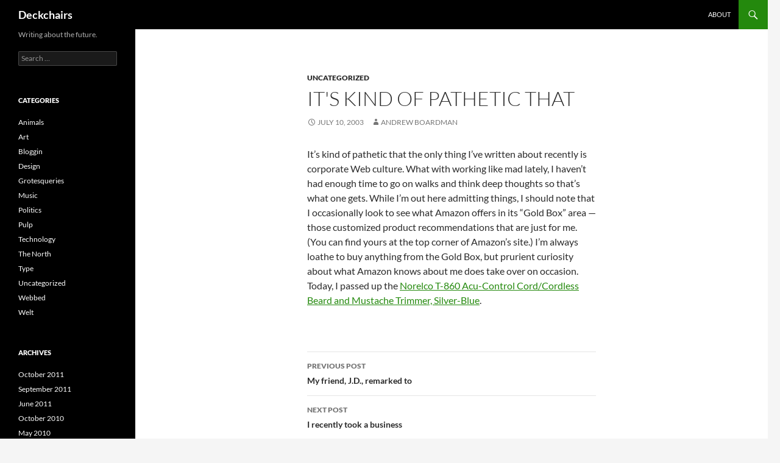

--- FILE ---
content_type: text/html; charset=UTF-8
request_url: https://deckchairs.net/2003/07/its-kind-of-pathetic-that/
body_size: 7720
content:
<!DOCTYPE html>
<!--[if IE 7]>
<html class="ie ie7" lang="en-US">
<![endif]-->
<!--[if IE 8]>
<html class="ie ie8" lang="en-US">
<![endif]-->
<!--[if !(IE 7) & !(IE 8)]><!-->
<html lang="en-US">
<!--<![endif]-->
<head>
	<meta charset="UTF-8">
	<meta name="viewport" content="width=device-width, initial-scale=1.0">
	<title>It&#039;s kind of pathetic that | Deckchairs</title>
	<link rel="profile" href="https://gmpg.org/xfn/11">
	<link rel="pingback" href="https://deckchairs.net/xmlrpc.php">
	<!--[if lt IE 9]>
	<script src="https://deckchairs.net/wp-content/themes/twentyfourteen/js/html5.js?ver=3.7.0"></script>
	<![endif]-->
	<meta name='robots' content='max-image-preview:large' />
<link rel="alternate" type="application/rss+xml" title="Deckchairs &raquo; Feed" href="https://deckchairs.net/feed/" />
<link rel="alternate" type="application/rss+xml" title="Deckchairs &raquo; Comments Feed" href="https://deckchairs.net/comments/feed/" />
<link rel="alternate" title="oEmbed (JSON)" type="application/json+oembed" href="https://deckchairs.net/wp-json/oembed/1.0/embed?url=https%3A%2F%2Fdeckchairs.net%2F2003%2F07%2Fits-kind-of-pathetic-that%2F" />
<link rel="alternate" title="oEmbed (XML)" type="text/xml+oembed" href="https://deckchairs.net/wp-json/oembed/1.0/embed?url=https%3A%2F%2Fdeckchairs.net%2F2003%2F07%2Fits-kind-of-pathetic-that%2F&#038;format=xml" />
<style id='wp-img-auto-sizes-contain-inline-css'>
img:is([sizes=auto i],[sizes^="auto," i]){contain-intrinsic-size:3000px 1500px}
/*# sourceURL=wp-img-auto-sizes-contain-inline-css */
</style>
<style id='wp-emoji-styles-inline-css'>

	img.wp-smiley, img.emoji {
		display: inline !important;
		border: none !important;
		box-shadow: none !important;
		height: 1em !important;
		width: 1em !important;
		margin: 0 0.07em !important;
		vertical-align: -0.1em !important;
		background: none !important;
		padding: 0 !important;
	}
/*# sourceURL=wp-emoji-styles-inline-css */
</style>
<style id='wp-block-library-inline-css'>
:root{--wp-block-synced-color:#7a00df;--wp-block-synced-color--rgb:122,0,223;--wp-bound-block-color:var(--wp-block-synced-color);--wp-editor-canvas-background:#ddd;--wp-admin-theme-color:#007cba;--wp-admin-theme-color--rgb:0,124,186;--wp-admin-theme-color-darker-10:#006ba1;--wp-admin-theme-color-darker-10--rgb:0,107,160.5;--wp-admin-theme-color-darker-20:#005a87;--wp-admin-theme-color-darker-20--rgb:0,90,135;--wp-admin-border-width-focus:2px}@media (min-resolution:192dpi){:root{--wp-admin-border-width-focus:1.5px}}.wp-element-button{cursor:pointer}:root .has-very-light-gray-background-color{background-color:#eee}:root .has-very-dark-gray-background-color{background-color:#313131}:root .has-very-light-gray-color{color:#eee}:root .has-very-dark-gray-color{color:#313131}:root .has-vivid-green-cyan-to-vivid-cyan-blue-gradient-background{background:linear-gradient(135deg,#00d084,#0693e3)}:root .has-purple-crush-gradient-background{background:linear-gradient(135deg,#34e2e4,#4721fb 50%,#ab1dfe)}:root .has-hazy-dawn-gradient-background{background:linear-gradient(135deg,#faaca8,#dad0ec)}:root .has-subdued-olive-gradient-background{background:linear-gradient(135deg,#fafae1,#67a671)}:root .has-atomic-cream-gradient-background{background:linear-gradient(135deg,#fdd79a,#004a59)}:root .has-nightshade-gradient-background{background:linear-gradient(135deg,#330968,#31cdcf)}:root .has-midnight-gradient-background{background:linear-gradient(135deg,#020381,#2874fc)}:root{--wp--preset--font-size--normal:16px;--wp--preset--font-size--huge:42px}.has-regular-font-size{font-size:1em}.has-larger-font-size{font-size:2.625em}.has-normal-font-size{font-size:var(--wp--preset--font-size--normal)}.has-huge-font-size{font-size:var(--wp--preset--font-size--huge)}.has-text-align-center{text-align:center}.has-text-align-left{text-align:left}.has-text-align-right{text-align:right}.has-fit-text{white-space:nowrap!important}#end-resizable-editor-section{display:none}.aligncenter{clear:both}.items-justified-left{justify-content:flex-start}.items-justified-center{justify-content:center}.items-justified-right{justify-content:flex-end}.items-justified-space-between{justify-content:space-between}.screen-reader-text{border:0;clip-path:inset(50%);height:1px;margin:-1px;overflow:hidden;padding:0;position:absolute;width:1px;word-wrap:normal!important}.screen-reader-text:focus{background-color:#ddd;clip-path:none;color:#444;display:block;font-size:1em;height:auto;left:5px;line-height:normal;padding:15px 23px 14px;text-decoration:none;top:5px;width:auto;z-index:100000}html :where(.has-border-color){border-style:solid}html :where([style*=border-top-color]){border-top-style:solid}html :where([style*=border-right-color]){border-right-style:solid}html :where([style*=border-bottom-color]){border-bottom-style:solid}html :where([style*=border-left-color]){border-left-style:solid}html :where([style*=border-width]){border-style:solid}html :where([style*=border-top-width]){border-top-style:solid}html :where([style*=border-right-width]){border-right-style:solid}html :where([style*=border-bottom-width]){border-bottom-style:solid}html :where([style*=border-left-width]){border-left-style:solid}html :where(img[class*=wp-image-]){height:auto;max-width:100%}:where(figure){margin:0 0 1em}html :where(.is-position-sticky){--wp-admin--admin-bar--position-offset:var(--wp-admin--admin-bar--height,0px)}@media screen and (max-width:600px){html :where(.is-position-sticky){--wp-admin--admin-bar--position-offset:0px}}

/*# sourceURL=wp-block-library-inline-css */
</style><style id='global-styles-inline-css'>
:root{--wp--preset--aspect-ratio--square: 1;--wp--preset--aspect-ratio--4-3: 4/3;--wp--preset--aspect-ratio--3-4: 3/4;--wp--preset--aspect-ratio--3-2: 3/2;--wp--preset--aspect-ratio--2-3: 2/3;--wp--preset--aspect-ratio--16-9: 16/9;--wp--preset--aspect-ratio--9-16: 9/16;--wp--preset--color--black: #000;--wp--preset--color--cyan-bluish-gray: #abb8c3;--wp--preset--color--white: #fff;--wp--preset--color--pale-pink: #f78da7;--wp--preset--color--vivid-red: #cf2e2e;--wp--preset--color--luminous-vivid-orange: #ff6900;--wp--preset--color--luminous-vivid-amber: #fcb900;--wp--preset--color--light-green-cyan: #7bdcb5;--wp--preset--color--vivid-green-cyan: #00d084;--wp--preset--color--pale-cyan-blue: #8ed1fc;--wp--preset--color--vivid-cyan-blue: #0693e3;--wp--preset--color--vivid-purple: #9b51e0;--wp--preset--color--green: #24890d;--wp--preset--color--dark-gray: #2b2b2b;--wp--preset--color--medium-gray: #767676;--wp--preset--color--light-gray: #f5f5f5;--wp--preset--gradient--vivid-cyan-blue-to-vivid-purple: linear-gradient(135deg,rgb(6,147,227) 0%,rgb(155,81,224) 100%);--wp--preset--gradient--light-green-cyan-to-vivid-green-cyan: linear-gradient(135deg,rgb(122,220,180) 0%,rgb(0,208,130) 100%);--wp--preset--gradient--luminous-vivid-amber-to-luminous-vivid-orange: linear-gradient(135deg,rgb(252,185,0) 0%,rgb(255,105,0) 100%);--wp--preset--gradient--luminous-vivid-orange-to-vivid-red: linear-gradient(135deg,rgb(255,105,0) 0%,rgb(207,46,46) 100%);--wp--preset--gradient--very-light-gray-to-cyan-bluish-gray: linear-gradient(135deg,rgb(238,238,238) 0%,rgb(169,184,195) 100%);--wp--preset--gradient--cool-to-warm-spectrum: linear-gradient(135deg,rgb(74,234,220) 0%,rgb(151,120,209) 20%,rgb(207,42,186) 40%,rgb(238,44,130) 60%,rgb(251,105,98) 80%,rgb(254,248,76) 100%);--wp--preset--gradient--blush-light-purple: linear-gradient(135deg,rgb(255,206,236) 0%,rgb(152,150,240) 100%);--wp--preset--gradient--blush-bordeaux: linear-gradient(135deg,rgb(254,205,165) 0%,rgb(254,45,45) 50%,rgb(107,0,62) 100%);--wp--preset--gradient--luminous-dusk: linear-gradient(135deg,rgb(255,203,112) 0%,rgb(199,81,192) 50%,rgb(65,88,208) 100%);--wp--preset--gradient--pale-ocean: linear-gradient(135deg,rgb(255,245,203) 0%,rgb(182,227,212) 50%,rgb(51,167,181) 100%);--wp--preset--gradient--electric-grass: linear-gradient(135deg,rgb(202,248,128) 0%,rgb(113,206,126) 100%);--wp--preset--gradient--midnight: linear-gradient(135deg,rgb(2,3,129) 0%,rgb(40,116,252) 100%);--wp--preset--font-size--small: 13px;--wp--preset--font-size--medium: 20px;--wp--preset--font-size--large: 36px;--wp--preset--font-size--x-large: 42px;--wp--preset--spacing--20: 0.44rem;--wp--preset--spacing--30: 0.67rem;--wp--preset--spacing--40: 1rem;--wp--preset--spacing--50: 1.5rem;--wp--preset--spacing--60: 2.25rem;--wp--preset--spacing--70: 3.38rem;--wp--preset--spacing--80: 5.06rem;--wp--preset--shadow--natural: 6px 6px 9px rgba(0, 0, 0, 0.2);--wp--preset--shadow--deep: 12px 12px 50px rgba(0, 0, 0, 0.4);--wp--preset--shadow--sharp: 6px 6px 0px rgba(0, 0, 0, 0.2);--wp--preset--shadow--outlined: 6px 6px 0px -3px rgb(255, 255, 255), 6px 6px rgb(0, 0, 0);--wp--preset--shadow--crisp: 6px 6px 0px rgb(0, 0, 0);}:where(.is-layout-flex){gap: 0.5em;}:where(.is-layout-grid){gap: 0.5em;}body .is-layout-flex{display: flex;}.is-layout-flex{flex-wrap: wrap;align-items: center;}.is-layout-flex > :is(*, div){margin: 0;}body .is-layout-grid{display: grid;}.is-layout-grid > :is(*, div){margin: 0;}:where(.wp-block-columns.is-layout-flex){gap: 2em;}:where(.wp-block-columns.is-layout-grid){gap: 2em;}:where(.wp-block-post-template.is-layout-flex){gap: 1.25em;}:where(.wp-block-post-template.is-layout-grid){gap: 1.25em;}.has-black-color{color: var(--wp--preset--color--black) !important;}.has-cyan-bluish-gray-color{color: var(--wp--preset--color--cyan-bluish-gray) !important;}.has-white-color{color: var(--wp--preset--color--white) !important;}.has-pale-pink-color{color: var(--wp--preset--color--pale-pink) !important;}.has-vivid-red-color{color: var(--wp--preset--color--vivid-red) !important;}.has-luminous-vivid-orange-color{color: var(--wp--preset--color--luminous-vivid-orange) !important;}.has-luminous-vivid-amber-color{color: var(--wp--preset--color--luminous-vivid-amber) !important;}.has-light-green-cyan-color{color: var(--wp--preset--color--light-green-cyan) !important;}.has-vivid-green-cyan-color{color: var(--wp--preset--color--vivid-green-cyan) !important;}.has-pale-cyan-blue-color{color: var(--wp--preset--color--pale-cyan-blue) !important;}.has-vivid-cyan-blue-color{color: var(--wp--preset--color--vivid-cyan-blue) !important;}.has-vivid-purple-color{color: var(--wp--preset--color--vivid-purple) !important;}.has-black-background-color{background-color: var(--wp--preset--color--black) !important;}.has-cyan-bluish-gray-background-color{background-color: var(--wp--preset--color--cyan-bluish-gray) !important;}.has-white-background-color{background-color: var(--wp--preset--color--white) !important;}.has-pale-pink-background-color{background-color: var(--wp--preset--color--pale-pink) !important;}.has-vivid-red-background-color{background-color: var(--wp--preset--color--vivid-red) !important;}.has-luminous-vivid-orange-background-color{background-color: var(--wp--preset--color--luminous-vivid-orange) !important;}.has-luminous-vivid-amber-background-color{background-color: var(--wp--preset--color--luminous-vivid-amber) !important;}.has-light-green-cyan-background-color{background-color: var(--wp--preset--color--light-green-cyan) !important;}.has-vivid-green-cyan-background-color{background-color: var(--wp--preset--color--vivid-green-cyan) !important;}.has-pale-cyan-blue-background-color{background-color: var(--wp--preset--color--pale-cyan-blue) !important;}.has-vivid-cyan-blue-background-color{background-color: var(--wp--preset--color--vivid-cyan-blue) !important;}.has-vivid-purple-background-color{background-color: var(--wp--preset--color--vivid-purple) !important;}.has-black-border-color{border-color: var(--wp--preset--color--black) !important;}.has-cyan-bluish-gray-border-color{border-color: var(--wp--preset--color--cyan-bluish-gray) !important;}.has-white-border-color{border-color: var(--wp--preset--color--white) !important;}.has-pale-pink-border-color{border-color: var(--wp--preset--color--pale-pink) !important;}.has-vivid-red-border-color{border-color: var(--wp--preset--color--vivid-red) !important;}.has-luminous-vivid-orange-border-color{border-color: var(--wp--preset--color--luminous-vivid-orange) !important;}.has-luminous-vivid-amber-border-color{border-color: var(--wp--preset--color--luminous-vivid-amber) !important;}.has-light-green-cyan-border-color{border-color: var(--wp--preset--color--light-green-cyan) !important;}.has-vivid-green-cyan-border-color{border-color: var(--wp--preset--color--vivid-green-cyan) !important;}.has-pale-cyan-blue-border-color{border-color: var(--wp--preset--color--pale-cyan-blue) !important;}.has-vivid-cyan-blue-border-color{border-color: var(--wp--preset--color--vivid-cyan-blue) !important;}.has-vivid-purple-border-color{border-color: var(--wp--preset--color--vivid-purple) !important;}.has-vivid-cyan-blue-to-vivid-purple-gradient-background{background: var(--wp--preset--gradient--vivid-cyan-blue-to-vivid-purple) !important;}.has-light-green-cyan-to-vivid-green-cyan-gradient-background{background: var(--wp--preset--gradient--light-green-cyan-to-vivid-green-cyan) !important;}.has-luminous-vivid-amber-to-luminous-vivid-orange-gradient-background{background: var(--wp--preset--gradient--luminous-vivid-amber-to-luminous-vivid-orange) !important;}.has-luminous-vivid-orange-to-vivid-red-gradient-background{background: var(--wp--preset--gradient--luminous-vivid-orange-to-vivid-red) !important;}.has-very-light-gray-to-cyan-bluish-gray-gradient-background{background: var(--wp--preset--gradient--very-light-gray-to-cyan-bluish-gray) !important;}.has-cool-to-warm-spectrum-gradient-background{background: var(--wp--preset--gradient--cool-to-warm-spectrum) !important;}.has-blush-light-purple-gradient-background{background: var(--wp--preset--gradient--blush-light-purple) !important;}.has-blush-bordeaux-gradient-background{background: var(--wp--preset--gradient--blush-bordeaux) !important;}.has-luminous-dusk-gradient-background{background: var(--wp--preset--gradient--luminous-dusk) !important;}.has-pale-ocean-gradient-background{background: var(--wp--preset--gradient--pale-ocean) !important;}.has-electric-grass-gradient-background{background: var(--wp--preset--gradient--electric-grass) !important;}.has-midnight-gradient-background{background: var(--wp--preset--gradient--midnight) !important;}.has-small-font-size{font-size: var(--wp--preset--font-size--small) !important;}.has-medium-font-size{font-size: var(--wp--preset--font-size--medium) !important;}.has-large-font-size{font-size: var(--wp--preset--font-size--large) !important;}.has-x-large-font-size{font-size: var(--wp--preset--font-size--x-large) !important;}
/*# sourceURL=global-styles-inline-css */
</style>

<style id='classic-theme-styles-inline-css'>
/*! This file is auto-generated */
.wp-block-button__link{color:#fff;background-color:#32373c;border-radius:9999px;box-shadow:none;text-decoration:none;padding:calc(.667em + 2px) calc(1.333em + 2px);font-size:1.125em}.wp-block-file__button{background:#32373c;color:#fff;text-decoration:none}
/*# sourceURL=/wp-includes/css/classic-themes.min.css */
</style>
<link rel='stylesheet' id='twentyfourteen-lato-css' href='https://deckchairs.net/wp-content/themes/twentyfourteen/fonts/font-lato.css?ver=20230328' media='all' />
<link rel='stylesheet' id='genericons-css' href='https://deckchairs.net/wp-content/themes/twentyfourteen/genericons/genericons.css?ver=3.0.3' media='all' />
<link rel='stylesheet' id='twentyfourteen-style-css' href='https://deckchairs.net/wp-content/themes/twentyfourteen/style.css?ver=20250715' media='all' />
<link rel='stylesheet' id='twentyfourteen-block-style-css' href='https://deckchairs.net/wp-content/themes/twentyfourteen/css/blocks.css?ver=20250715' media='all' />
<script src="https://deckchairs.net/wp-includes/js/jquery/jquery.min.js?ver=3.7.1" id="jquery-core-js"></script>
<script src="https://deckchairs.net/wp-includes/js/jquery/jquery-migrate.min.js?ver=3.4.1" id="jquery-migrate-js"></script>
<script src="https://deckchairs.net/wp-content/themes/twentyfourteen/js/functions.js?ver=20230526" id="twentyfourteen-script-js" defer data-wp-strategy="defer"></script>
<link rel="https://api.w.org/" href="https://deckchairs.net/wp-json/" /><link rel="alternate" title="JSON" type="application/json" href="https://deckchairs.net/wp-json/wp/v2/posts/401" /><link rel="EditURI" type="application/rsd+xml" title="RSD" href="https://deckchairs.net/xmlrpc.php?rsd" />
<meta name="generator" content="WordPress 6.9" />
<link rel="canonical" href="https://deckchairs.net/2003/07/its-kind-of-pathetic-that/" />
<link rel='shortlink' href='https://deckchairs.net/?p=401' />
</head>

<body class="wp-singular post-template-default single single-post postid-401 single-format-standard wp-embed-responsive wp-theme-twentyfourteen group-blog masthead-fixed full-width singular">
<a class="screen-reader-text skip-link" href="#content">
	Skip to content</a>
<div id="page" class="hfeed site">
		
	<header id="masthead" class="site-header">
		<div class="header-main">
			<h1 class="site-title"><a href="https://deckchairs.net/" rel="home" >Deckchairs</a></h1>

			<div class="search-toggle">
				<a href="#search-container" class="screen-reader-text" aria-expanded="false" aria-controls="search-container">
					Search				</a>
			</div>

			<nav id="primary-navigation" class="site-navigation primary-navigation">
				<button class="menu-toggle">Primary Menu</button>
				<div id="primary-menu" class="nav-menu"><ul>
<li class="page_item page-item-1174"><a href="https://deckchairs.net/about/">About</a></li>
</ul></div>
			</nav>
		</div>

		<div id="search-container" class="search-box-wrapper hide">
			<div class="search-box">
				<form role="search" method="get" class="search-form" action="https://deckchairs.net/">
				<label>
					<span class="screen-reader-text">Search for:</span>
					<input type="search" class="search-field" placeholder="Search &hellip;" value="" name="s" />
				</label>
				<input type="submit" class="search-submit" value="Search" />
			</form>			</div>
		</div>
	</header><!-- #masthead -->

	<div id="main" class="site-main">

	<div id="primary" class="content-area">
		<div id="content" class="site-content" role="main">
			
<article id="post-401" class="post-401 post type-post status-publish format-standard hentry category-uncategorized">
	
	<header class="entry-header">
				<div class="entry-meta">
			<span class="cat-links"><a href="https://deckchairs.net/category/uncategorized/" rel="category tag">Uncategorized</a></span>
		</div>
			<h1 class="entry-title">It&#039;s kind of pathetic that</h1>
		<div class="entry-meta">
			<span class="entry-date"><a href="https://deckchairs.net/2003/07/its-kind-of-pathetic-that/" rel="bookmark"><time class="entry-date" datetime="2003-07-10T23:04:45-05:00">July 10, 2003</time></a></span> <span class="byline"><span class="author vcard"><a class="url fn n" href="https://deckchairs.net/author/aboardman/" rel="author">Andrew Boardman</a></span></span>		</div><!-- .entry-meta -->
	</header><!-- .entry-header -->

		<div class="entry-content">
		<p>It&#8217;s kind of pathetic that the only thing I&#8217;ve written about recently is corporate Web culture.  What with working like mad lately, I haven&#8217;t had enough time to go on walks and think deep thoughts so that&#8217;s what one gets.  While I&#8217;m out here admitting things, I should note that I occasionally look to see what Amazon offers in its &#8220;Gold Box&#8221; area &#8212; those customized product recommendations that are just for me.  (You can find yours at the top corner of Amazon&#8217;s site.)  I&#8217;m always loathe to buy anything from the Gold Box, but prurient curiosity about what Amazon knows about me does take over on occasion.  Today, I passed up the <a href="http://www.amazon.com/exec/obidos/tg/detail/-/B000068PBR/">Norelco T-860 Acu-Control Cord/Cordless Beard and Mustache Trimmer, Silver-Blue</a>.</p>
	</div><!-- .entry-content -->
	
	</article><!-- #post-401 -->
		<nav class="navigation post-navigation">
		<h1 class="screen-reader-text">
			Post navigation		</h1>
		<div class="nav-links">
			<a href="https://deckchairs.net/2003/07/my-friend-j-d-remarked-to/" rel="prev"><span class="meta-nav">Previous Post</span>My friend, J.D., remarked to</a><a href="https://deckchairs.net/2003/07/i-recently-took-a-business/" rel="next"><span class="meta-nav">Next Post</span>I recently took a business</a>			</div><!-- .nav-links -->
		</nav><!-- .navigation -->
				</div><!-- #content -->
	</div><!-- #primary -->

<div id="secondary">
		<h2 class="site-description">Writing about the future.</h2>
	
	
		<div id="primary-sidebar" class="primary-sidebar widget-area" role="complementary">
		<aside id="search-3" class="widget widget_search"><form role="search" method="get" class="search-form" action="https://deckchairs.net/">
				<label>
					<span class="screen-reader-text">Search for:</span>
					<input type="search" class="search-field" placeholder="Search &hellip;" value="" name="s" />
				</label>
				<input type="submit" class="search-submit" value="Search" />
			</form></aside><aside id="categories-3" class="widget widget_categories"><h1 class="widget-title">Categories</h1><nav aria-label="Categories">
			<ul>
					<li class="cat-item cat-item-3"><a href="https://deckchairs.net/category/animals/">Animals</a>
</li>
	<li class="cat-item cat-item-4"><a href="https://deckchairs.net/category/art/">Art</a>
</li>
	<li class="cat-item cat-item-5"><a href="https://deckchairs.net/category/bloggin/">Bloggin</a>
</li>
	<li class="cat-item cat-item-6"><a href="https://deckchairs.net/category/design/">Design</a>
</li>
	<li class="cat-item cat-item-7"><a href="https://deckchairs.net/category/grotesqueries/">Grotesqueries</a>
</li>
	<li class="cat-item cat-item-8"><a href="https://deckchairs.net/category/music/">Music</a>
</li>
	<li class="cat-item cat-item-9"><a href="https://deckchairs.net/category/politics/">Politics</a>
</li>
	<li class="cat-item cat-item-10"><a href="https://deckchairs.net/category/pulp/">Pulp</a>
</li>
	<li class="cat-item cat-item-11"><a href="https://deckchairs.net/category/technology/">Technology</a>
</li>
	<li class="cat-item cat-item-12"><a href="https://deckchairs.net/category/the-north/">The North</a>
</li>
	<li class="cat-item cat-item-13"><a href="https://deckchairs.net/category/type/">Type</a>
</li>
	<li class="cat-item cat-item-1"><a href="https://deckchairs.net/category/uncategorized/">Uncategorized</a>
</li>
	<li class="cat-item cat-item-14"><a href="https://deckchairs.net/category/webbed/">Webbed</a>
</li>
	<li class="cat-item cat-item-15"><a href="https://deckchairs.net/category/welt/">Welt</a>
</li>
			</ul>

			</nav></aside><aside id="archives-3" class="widget widget_archive"><h1 class="widget-title">Archives</h1><nav aria-label="Archives">
			<ul>
					<li><a href='https://deckchairs.net/2011/10/'>October 2011</a></li>
	<li><a href='https://deckchairs.net/2011/09/'>September 2011</a></li>
	<li><a href='https://deckchairs.net/2011/06/'>June 2011</a></li>
	<li><a href='https://deckchairs.net/2010/10/'>October 2010</a></li>
	<li><a href='https://deckchairs.net/2010/05/'>May 2010</a></li>
	<li><a href='https://deckchairs.net/2010/04/'>April 2010</a></li>
	<li><a href='https://deckchairs.net/2009/12/'>December 2009</a></li>
	<li><a href='https://deckchairs.net/2009/08/'>August 2009</a></li>
	<li><a href='https://deckchairs.net/2009/07/'>July 2009</a></li>
	<li><a href='https://deckchairs.net/2009/06/'>June 2009</a></li>
	<li><a href='https://deckchairs.net/2009/05/'>May 2009</a></li>
	<li><a href='https://deckchairs.net/2009/04/'>April 2009</a></li>
	<li><a href='https://deckchairs.net/2009/03/'>March 2009</a></li>
	<li><a href='https://deckchairs.net/2009/02/'>February 2009</a></li>
	<li><a href='https://deckchairs.net/2009/01/'>January 2009</a></li>
	<li><a href='https://deckchairs.net/2008/12/'>December 2008</a></li>
	<li><a href='https://deckchairs.net/2008/11/'>November 2008</a></li>
	<li><a href='https://deckchairs.net/2008/10/'>October 2008</a></li>
	<li><a href='https://deckchairs.net/2008/09/'>September 2008</a></li>
	<li><a href='https://deckchairs.net/2008/07/'>July 2008</a></li>
	<li><a href='https://deckchairs.net/2008/06/'>June 2008</a></li>
	<li><a href='https://deckchairs.net/2008/05/'>May 2008</a></li>
	<li><a href='https://deckchairs.net/2008/04/'>April 2008</a></li>
	<li><a href='https://deckchairs.net/2008/03/'>March 2008</a></li>
	<li><a href='https://deckchairs.net/2008/02/'>February 2008</a></li>
	<li><a href='https://deckchairs.net/2008/01/'>January 2008</a></li>
	<li><a href='https://deckchairs.net/2007/12/'>December 2007</a></li>
	<li><a href='https://deckchairs.net/2007/11/'>November 2007</a></li>
	<li><a href='https://deckchairs.net/2007/10/'>October 2007</a></li>
	<li><a href='https://deckchairs.net/2007/09/'>September 2007</a></li>
	<li><a href='https://deckchairs.net/2007/08/'>August 2007</a></li>
	<li><a href='https://deckchairs.net/2007/07/'>July 2007</a></li>
	<li><a href='https://deckchairs.net/2007/06/'>June 2007</a></li>
	<li><a href='https://deckchairs.net/2007/05/'>May 2007</a></li>
	<li><a href='https://deckchairs.net/2007/04/'>April 2007</a></li>
	<li><a href='https://deckchairs.net/2007/03/'>March 2007</a></li>
	<li><a href='https://deckchairs.net/2007/02/'>February 2007</a></li>
	<li><a href='https://deckchairs.net/2007/01/'>January 2007</a></li>
	<li><a href='https://deckchairs.net/2006/12/'>December 2006</a></li>
	<li><a href='https://deckchairs.net/2006/11/'>November 2006</a></li>
	<li><a href='https://deckchairs.net/2006/10/'>October 2006</a></li>
	<li><a href='https://deckchairs.net/2006/09/'>September 2006</a></li>
	<li><a href='https://deckchairs.net/2006/08/'>August 2006</a></li>
	<li><a href='https://deckchairs.net/2006/07/'>July 2006</a></li>
	<li><a href='https://deckchairs.net/2006/06/'>June 2006</a></li>
	<li><a href='https://deckchairs.net/2006/05/'>May 2006</a></li>
	<li><a href='https://deckchairs.net/2006/04/'>April 2006</a></li>
	<li><a href='https://deckchairs.net/2006/03/'>March 2006</a></li>
	<li><a href='https://deckchairs.net/2006/02/'>February 2006</a></li>
	<li><a href='https://deckchairs.net/2006/01/'>January 2006</a></li>
	<li><a href='https://deckchairs.net/2005/12/'>December 2005</a></li>
	<li><a href='https://deckchairs.net/2005/11/'>November 2005</a></li>
	<li><a href='https://deckchairs.net/2005/10/'>October 2005</a></li>
	<li><a href='https://deckchairs.net/2005/09/'>September 2005</a></li>
	<li><a href='https://deckchairs.net/2005/08/'>August 2005</a></li>
	<li><a href='https://deckchairs.net/2005/07/'>July 2005</a></li>
	<li><a href='https://deckchairs.net/2005/06/'>June 2005</a></li>
	<li><a href='https://deckchairs.net/2005/05/'>May 2005</a></li>
	<li><a href='https://deckchairs.net/2005/04/'>April 2005</a></li>
	<li><a href='https://deckchairs.net/2005/03/'>March 2005</a></li>
	<li><a href='https://deckchairs.net/2005/02/'>February 2005</a></li>
	<li><a href='https://deckchairs.net/2005/01/'>January 2005</a></li>
	<li><a href='https://deckchairs.net/2004/12/'>December 2004</a></li>
	<li><a href='https://deckchairs.net/2004/11/'>November 2004</a></li>
	<li><a href='https://deckchairs.net/2004/10/'>October 2004</a></li>
	<li><a href='https://deckchairs.net/2004/09/'>September 2004</a></li>
	<li><a href='https://deckchairs.net/2004/08/'>August 2004</a></li>
	<li><a href='https://deckchairs.net/2004/07/'>July 2004</a></li>
	<li><a href='https://deckchairs.net/2004/06/'>June 2004</a></li>
	<li><a href='https://deckchairs.net/2004/05/'>May 2004</a></li>
	<li><a href='https://deckchairs.net/2004/04/'>April 2004</a></li>
	<li><a href='https://deckchairs.net/2004/03/'>March 2004</a></li>
	<li><a href='https://deckchairs.net/2004/02/'>February 2004</a></li>
	<li><a href='https://deckchairs.net/2004/01/'>January 2004</a></li>
	<li><a href='https://deckchairs.net/2003/12/'>December 2003</a></li>
	<li><a href='https://deckchairs.net/2003/11/'>November 2003</a></li>
	<li><a href='https://deckchairs.net/2003/10/'>October 2003</a></li>
	<li><a href='https://deckchairs.net/2003/09/'>September 2003</a></li>
	<li><a href='https://deckchairs.net/2003/08/'>August 2003</a></li>
	<li><a href='https://deckchairs.net/2003/07/'>July 2003</a></li>
	<li><a href='https://deckchairs.net/2003/06/'>June 2003</a></li>
	<li><a href='https://deckchairs.net/2003/05/'>May 2003</a></li>
	<li><a href='https://deckchairs.net/2003/04/'>April 2003</a></li>
	<li><a href='https://deckchairs.net/2003/03/'>March 2003</a></li>
	<li><a href='https://deckchairs.net/2003/02/'>February 2003</a></li>
	<li><a href='https://deckchairs.net/2003/01/'>January 2003</a></li>
	<li><a href='https://deckchairs.net/2002/12/'>December 2002</a></li>
	<li><a href='https://deckchairs.net/2002/11/'>November 2002</a></li>
	<li><a href='https://deckchairs.net/2002/10/'>October 2002</a></li>
	<li><a href='https://deckchairs.net/2002/09/'>September 2002</a></li>
	<li><a href='https://deckchairs.net/2002/08/'>August 2002</a></li>
	<li><a href='https://deckchairs.net/2002/07/'>July 2002</a></li>
	<li><a href='https://deckchairs.net/2002/06/'>June 2002</a></li>
	<li><a href='https://deckchairs.net/2002/05/'>May 2002</a></li>
	<li><a href='https://deckchairs.net/2002/04/'>April 2002</a></li>
	<li><a href='https://deckchairs.net/2002/03/'>March 2002</a></li>
	<li><a href='https://deckchairs.net/2002/02/'>February 2002</a></li>
	<li><a href='https://deckchairs.net/2002/01/'>January 2002</a></li>
	<li><a href='https://deckchairs.net/2001/12/'>December 2001</a></li>
	<li><a href='https://deckchairs.net/2001/11/'>November 2001</a></li>
	<li><a href='https://deckchairs.net/2001/10/'>October 2001</a></li>
			</ul>

			</nav></aside>	</div><!-- #primary-sidebar -->
	</div><!-- #secondary -->

		</div><!-- #main -->

		<footer id="colophon" class="site-footer">

			
			<div class="site-info">
												<a href="https://wordpress.org/" class="imprint">
					Proudly powered by WordPress				</a>
			</div><!-- .site-info -->
		</footer><!-- #colophon -->
	</div><!-- #page -->

	<script type="speculationrules">
{"prefetch":[{"source":"document","where":{"and":[{"href_matches":"/*"},{"not":{"href_matches":["/wp-*.php","/wp-admin/*","/wp-content/uploads/*","/wp-content/*","/wp-content/plugins/*","/wp-content/themes/twentyfourteen/*","/*\\?(.+)"]}},{"not":{"selector_matches":"a[rel~=\"nofollow\"]"}},{"not":{"selector_matches":".no-prefetch, .no-prefetch a"}}]},"eagerness":"conservative"}]}
</script>
<script id="wp-emoji-settings" type="application/json">
{"baseUrl":"https://s.w.org/images/core/emoji/17.0.2/72x72/","ext":".png","svgUrl":"https://s.w.org/images/core/emoji/17.0.2/svg/","svgExt":".svg","source":{"concatemoji":"https://deckchairs.net/wp-includes/js/wp-emoji-release.min.js?ver=6.9"}}
</script>
<script type="module">
/*! This file is auto-generated */
const a=JSON.parse(document.getElementById("wp-emoji-settings").textContent),o=(window._wpemojiSettings=a,"wpEmojiSettingsSupports"),s=["flag","emoji"];function i(e){try{var t={supportTests:e,timestamp:(new Date).valueOf()};sessionStorage.setItem(o,JSON.stringify(t))}catch(e){}}function c(e,t,n){e.clearRect(0,0,e.canvas.width,e.canvas.height),e.fillText(t,0,0);t=new Uint32Array(e.getImageData(0,0,e.canvas.width,e.canvas.height).data);e.clearRect(0,0,e.canvas.width,e.canvas.height),e.fillText(n,0,0);const a=new Uint32Array(e.getImageData(0,0,e.canvas.width,e.canvas.height).data);return t.every((e,t)=>e===a[t])}function p(e,t){e.clearRect(0,0,e.canvas.width,e.canvas.height),e.fillText(t,0,0);var n=e.getImageData(16,16,1,1);for(let e=0;e<n.data.length;e++)if(0!==n.data[e])return!1;return!0}function u(e,t,n,a){switch(t){case"flag":return n(e,"\ud83c\udff3\ufe0f\u200d\u26a7\ufe0f","\ud83c\udff3\ufe0f\u200b\u26a7\ufe0f")?!1:!n(e,"\ud83c\udde8\ud83c\uddf6","\ud83c\udde8\u200b\ud83c\uddf6")&&!n(e,"\ud83c\udff4\udb40\udc67\udb40\udc62\udb40\udc65\udb40\udc6e\udb40\udc67\udb40\udc7f","\ud83c\udff4\u200b\udb40\udc67\u200b\udb40\udc62\u200b\udb40\udc65\u200b\udb40\udc6e\u200b\udb40\udc67\u200b\udb40\udc7f");case"emoji":return!a(e,"\ud83e\u1fac8")}return!1}function f(e,t,n,a){let r;const o=(r="undefined"!=typeof WorkerGlobalScope&&self instanceof WorkerGlobalScope?new OffscreenCanvas(300,150):document.createElement("canvas")).getContext("2d",{willReadFrequently:!0}),s=(o.textBaseline="top",o.font="600 32px Arial",{});return e.forEach(e=>{s[e]=t(o,e,n,a)}),s}function r(e){var t=document.createElement("script");t.src=e,t.defer=!0,document.head.appendChild(t)}a.supports={everything:!0,everythingExceptFlag:!0},new Promise(t=>{let n=function(){try{var e=JSON.parse(sessionStorage.getItem(o));if("object"==typeof e&&"number"==typeof e.timestamp&&(new Date).valueOf()<e.timestamp+604800&&"object"==typeof e.supportTests)return e.supportTests}catch(e){}return null}();if(!n){if("undefined"!=typeof Worker&&"undefined"!=typeof OffscreenCanvas&&"undefined"!=typeof URL&&URL.createObjectURL&&"undefined"!=typeof Blob)try{var e="postMessage("+f.toString()+"("+[JSON.stringify(s),u.toString(),c.toString(),p.toString()].join(",")+"));",a=new Blob([e],{type:"text/javascript"});const r=new Worker(URL.createObjectURL(a),{name:"wpTestEmojiSupports"});return void(r.onmessage=e=>{i(n=e.data),r.terminate(),t(n)})}catch(e){}i(n=f(s,u,c,p))}t(n)}).then(e=>{for(const n in e)a.supports[n]=e[n],a.supports.everything=a.supports.everything&&a.supports[n],"flag"!==n&&(a.supports.everythingExceptFlag=a.supports.everythingExceptFlag&&a.supports[n]);var t;a.supports.everythingExceptFlag=a.supports.everythingExceptFlag&&!a.supports.flag,a.supports.everything||((t=a.source||{}).concatemoji?r(t.concatemoji):t.wpemoji&&t.twemoji&&(r(t.twemoji),r(t.wpemoji)))});
//# sourceURL=https://deckchairs.net/wp-includes/js/wp-emoji-loader.min.js
</script>
</body>
</html>

<!-- Dynamic page generated in 0.091 seconds. -->
<!-- Cached page generated by WP-Super-Cache on 2026-01-22 15:17:24 -->

<!-- Compression = gzip -->